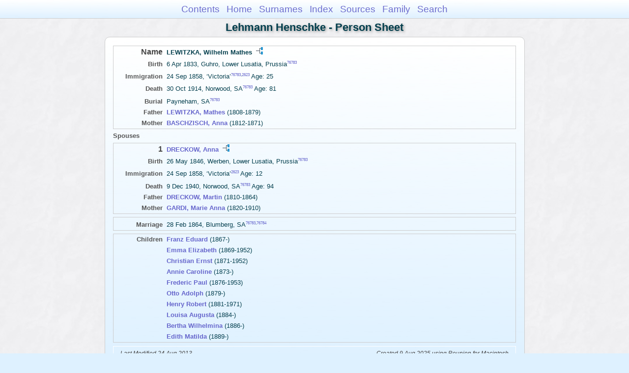

--- FILE ---
content_type: text/html
request_url: https://moadstorage.blob.core.windows.net/$web/Lehmann_Henschke/ps212/ps212_145.html
body_size: 9241
content:
<!DOCTYPE html PUBLIC "-//W3C//DTD XHTML 1.0 Transitional//EN" "http://www.w3.org/TR/xhtml1/DTD/xhtml1-transitional.dtd">
<html xmlns="http://www.w3.org/1999/xhtml">
<head>
<meta http-equiv="Content-Type" content="text/html; charset=utf-8" />
<meta name="viewport" content="initial-scale=1" />
<title>LEWITZKA, Wilhelm Mathes</title>
<link href="../css/lp_font_arial.css" rel="stylesheet" type="text/css" />
<link href="../css/lp_container.css" rel="stylesheet" type="text/css" />
<link href="../css/lp_sheets.css" rel="stylesheet" type="text/css" />
<link href="../css/lp_text_default.css" rel="stylesheet" type="text/css" />
<link href="../css/lp_format_default.css" rel="stylesheet" type="text/css" />
<link href="../css/lp_colorstyle_bluegradient.css" rel="stylesheet" type="text/css" />
<script type="text/javascript">var rootLocation="../"</script>
<script src="../js/lp_container.js" type="text/javascript"></script>
</head><!-- R14.0 -->

<body>
<div id="pBody">
<div id="pHeader">
<div id="search">
<form><input id="searchBox" type="text" name="search" placeholder="Search..." onkeyup="searchArray(this.value,data)" autocomplete="off"><a id="closeButton" href="javascript:void(0)" onclick="showSearch()"><img src="../img/i_close.png"></a>
</form><div id="tableBorder">
<table id="results"></table></div>
</div>
<span id="ddmenuspan">
<div id="dDMButton">
<a href="javascript:void(0)" onclick="showDDMenu()"><img src="../img/i_menu.png"></a>
<div id="menu">
<ul>
<li><a onclick="showDDMenu()" href="../index.html">Contents</a></li>
<li><a onclick="showDDMenu()" href="../wc01/wc01_016.html">Home</a></li>
<li><a onclick="showDDMenu()" href="../wc_idx/sur.html">Surnames</a></li>
<li><a onclick="showDDMenu()" href="../wc_idx/idx001.html">Index</a></li>
<li><a onclick="showDDMenu()" href="../wc_src/src001.html">Sources</a></li>
<li><a onclick="showDDMenu()" href="../wc34/wc34_076.html">Family</a></li>
<li><a href="javascript:void(0)" onclick="showSearch();">Search</a></li></ul>
</div>
</div>
</span>
<div id="pTitle">
Lehmann Henschke - Person Sheet</div>
</div>
<div class="pageTitle">
Lehmann Henschke - Person Sheet</div>
<div class="reportBody" id="rBody"><div class="reportBodyWrapper">

<div class="psPerson">
<div class="psMRecord">
<div class="psFields">
<div class="psName"><span class="psTitle">Name</span><span class="psText"><span class="rcsMale">LEWITZKA, Wilhelm Mathes</span> <a href="../pc212/pc212_145.html"><img src="../img/i_tree.png" alt="" /></a></span></div>

<div class="psEvent"><span class="colFirst">Birth</span><span class="colSecond">6 Apr 1833, Guhro, Lower Lusatia, Prussia<span class="citation"><a href="../wc_src/src154.html#C76783">76783</a></span></span></div>

<div class="psEvent"><span class="colFirst">Immigration</span><span class="colSecond">24 Sep 1858, &#8216;Victoria&#8217;<span class="citation"><a href="../wc_src/src154.html#C76783">76783</a>,<a href="../wc_src/src006.html#C2623">2623</a></span> Age: 25</span></div>

<div class="psEvent"><span class="colFirst">Death</span><span class="colSecond">30 Oct 1914, Norwood, SA<span class="citation"><a href="../wc_src/src154.html#C76783">76783</a></span> Age: 81</span></div>

<div class="psEvent"><span class="colFirst">Burial</span><span class="colSecond">Payneham, SA<span class="citation"><a href="../wc_src/src154.html#C76783">76783</a></span></span></div>

<div class="psParent"><span class="colFirst">Father</span><span class="colSecond"><a href="../ps75/ps75_159.html"><b><span class="rcsMale">LEWITZKA, Mathes</span></a></b>  (1808-1879)</span></div>

<div class="psParent"><span class="colFirst">Mother</span><span class="colSecond"><a href="../ps75/ps75_218.html"><b><span class="rcsFemale">BASCHZISCH, Anna</span></a></b>  (1812-1871)</span></div>
</div>
</div>

<div class="psSpouses">
<div class="psSpousesTitle">Spouses</div>

<div class="psFRecord">
<div class="psFields">
<div class="psName"><span class="psTitle">1</span><span class="psText"><a href="ps212_146.html"><span class="rcsFemale">DRECKOW, Anna</span></a> <a href="../pc212/pc212_146.html"><img src="../img/i_tree.png" alt="" /></a></span></div>

<div class="psEvent"><span class="colFirst">Birth</span><span class="colSecond">26 May 1846, Werben, Lower Lusatia, Prussia<span class="citation"><a href="../wc_src/src154.html#C76783">76783</a></span></span></div>

<div class="psEvent"><span class="colFirst">Immigration</span><span class="colSecond">24 Sep 1858, &#8216;Victoria&#8217;<span class="citation"><a href="../wc_src/src006.html#C2623">2623</a></span> Age: 12</span></div>

<div class="psEvent"><span class="colFirst">Death</span><span class="colSecond">9 Dec 1940, Norwood, SA<span class="citation"><a href="../wc_src/src154.html#C76783">76783</a></span> Age: 94</span></div>

<div class="psParent"><span class="colFirst">Father</span><span class="colSecond"><a href="../ps22/ps22_205.html"><b><span class="rcsMale">DRECKOW, Martin</span></a></b>  (1810-1864)</span></div>

<div class="psParent"><span class="colFirst">Mother</span><span class="colSecond"><a href="../ps22/ps22_206.html"><b><span class="rcsFemale">GARDI, Marie Anna</span></a></b>  (1820-1910)</span></div>
</div>
</div>

<div class="psRecord">
<div class="psFields">
<div class="psEvent"><span class="colFirst">Marriage</span><span class="colSecond">28 Feb 1864, Blumberg, SA<span class="citation"><a href="../wc_src/src154.html#C76783">76783</a>,<a href="../wc_src/src154.html#C76784">76784</a></span></span></div>
</div>
</div>

<div class="psRecord">
<div class="psFields">
<div class="psChild"><span class="colFirst">Children</span><span class="colSecond"><a href="../ps48/ps48_008.html"><b><span class="rcsMale">Franz Eduard</span></a></b>  (1867-)</span></div>

<div class="psChild"><span class="colFirst">&nbsp;</span><span class="colSecond"><a href="../ps65/ps65_412.html"><b><span class="rcsFemale">Emma Elizabeth</span></a></b>  (1869-1952)</span></div>

<div class="psChild"><span class="colFirst">&nbsp;</span><span class="colSecond"><a href="../ps48/ps48_002.html"><b><span class="rcsMale">Christian Ernst</span></a></b>  (1871-1952)</span></div>

<div class="psChild"><span class="colFirst">&nbsp;</span><span class="colSecond"><a href="ps212_148.html"><b><span class="rcsFemale">Annie Caroline</span></a></b>  (1873-)</span></div>

<div class="psChild"><span class="colFirst">&nbsp;</span><span class="colSecond"><a href="../ps333/ps333_380.html"><b><span class="rcsMale">Frederic Paul</span></a></b>  (1876-1953)</span></div>

<div class="psChild"><span class="colFirst">&nbsp;</span><span class="colSecond"><a href="ps212_150.html"><b><span class="rcsMale">Otto Adolph</span></a></b>  (1879-)</span></div>

<div class="psChild"><span class="colFirst">&nbsp;</span><span class="colSecond"><a href="../ps119/ps119_435.html"><b><span class="rcsMale">Henry Robert</span></a></b>  (1881-1971)</span></div>

<div class="psChild"><span class="colFirst">&nbsp;</span><span class="colSecond"><a href="ps212_151.html"><b><span class="rcsFemale">Louisa Augusta</span></a></b>  (1884-)</span></div>

<div class="psChild"><span class="colFirst">&nbsp;</span><span class="colSecond"><a href="ps212_152.html"><b><span class="rcsFemale">Bertha Wilhelmina</span></a></b>  (1886-)</span></div>

<div class="psChild"><span class="colFirst">&nbsp;</span><span class="colSecond"><a href="ps212_153.html"><b><span class="rcsFemale">Edith Matilda</span></a></b>  (1889-)</span></div>
</div>
</div>
</div>
</div>
<!-- ignore=on -->

<div class="psFooter">
<div class="psFooterRecord"><span class="psModDate">Last Modified 24 Aug 2013</span><span class="psCreated">Created 9 Aug 2025 using Reunion for Macintosh</span></div>
</div>
<!-- ignore=off -->

</div></div>
<!-- ignore=on -->
<div id="pFooter">
<font color="#303030"><a href="https://moadstorage.blob.core.windows.net/$web/Lehmann_Henschke/index.html">Home Page</a><hr /><br /></font><font color="#202020">
<!-- Google Analytics -->
<script type="text/javascript">
var gaJsHost = (("https:" == document.location.protocol) ? "https://ssl." : "http://www.");
document.write(unescape("%3Cscript src='" + gaJsHost + "google-analytics.com/ga.js' type='text/javascript'%3E%3C/script%3E"));
</script>
<script type="text/javascript">
try{
var pageTracker = _gat._getTracker("UA-172367698-1");
pageTracker._trackPageview();
} catch(err) {}</script>
<!-- Google Analytics --><br /><!-- SiteSearch Google -->
<FORM method=GET action="https://www.google.com/search">
<input type=hidden name=ie value=UTF-8>
<input type=hidden name=oe value=UTF-8>
<TABLE bgcolor="#FFFFFF"><tr><td>
<A HREF="https://www.google.com/">
<IMG SRC="https://www.google.com/logos/Logo_40wht.gif" 
border="0" ALT="Google"></A>
</td>
<td>
<INPUT TYPE=text name=q size=31 maxlength=255 value="">
<INPUT type=submit name=btnG VALUE="Google Search">
<font size=-1>
<input type=hidden name=domains value="https://moadstorage.blob.core.windows.net/$web"><br><input type=radio name=sitesearch value=""> Web <input type=radio name=sitesearch value="https://moadstorage.blob.core.windows.net/$web" checked> https://moadstorage.blob.core.windows.net/$web <br>
</font>
</td></tr></TABLE>
</FORM>
<!-- SiteSearch Google --></font></div>
<!-- ignore=off -->
</div>
</body></html>
